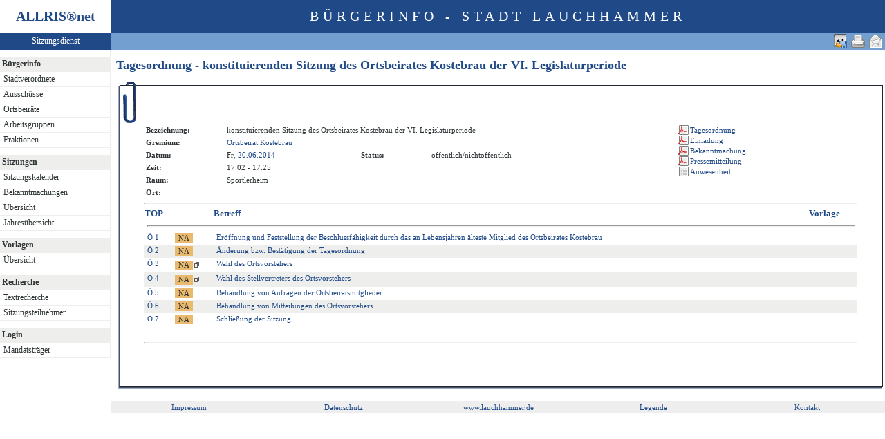

--- FILE ---
content_type: text/html
request_url: https://ratsinformation.lauchhammer.de/bi/to010.asp?SILFDNR=245
body_size: 3172
content:
<?xml version="1.0" encoding="iso-8859-1"?>
<!DOCTYPE html PUBLIC "-//W3C//DTD XHTML 1.0 Transitional//EN" "http://www.w3.org/TR/xhtml1/DTD/xhtml1-transitional.dtd">
<html xmlns="http://www.w3.org/1999/xhtml" xml:lang="de" lang="de">
<head>
	<link rel="stylesheet" href="conf/styles/defaults/styles.css" />
	<meta http-equiv="content-type" content="text/html; charset=iso-8859-1" />
	<title>Tagesordnung - konstituierenden Sitzung des Ortsbeirates Kostebrau der VI. Legislaturperiode</title>
	<meta name="description" content="ALLRIS net Version 3.9.4SP1 (210504m)" />
	<meta name="language" content="de" />
	<meta name="format-detection" content="telephone=no" />
	<meta name="format-detection" content="date=no" />
	<meta name="format-detection" content="address=no" />
	<meta name="format-detection" content="email=no" />
	<meta name="keywords" content="Ratsinformationssystem, Ratsinfo, Sitzungsdienst, ALLRIS" />
	<meta name="classification" content="Government" />
	<meta name="rating" content="Safe For Kids" />
	<link rel="shortcut icon" type="image/x-icon" href="images/ALLRIS.ico" />
	<link rel="stylesheet" href="conf/_styles.css" />
	<link rel="stylesheet" href="conf/opt/alert/_styles.css" />
	<script type="text/javascript" src="opt/scripting/alert.js"></script>
	<meta name="objectID" content="245" />
	<meta name="infoID" content="33.3940003.210528" />
</head><body ><div>
<div id="allriscontainer" class="to010">
<div id="risleft"><div id="rislogo"><p class="topLogo">ALLRIS<a href="test_dll.asp" target="_blank" <sup>&reg;</sup></a>net</p></div>
<div id="risvari"><p class="topLeft"><a class="topLeft" href="reset.asp" target="_self" title="ALLRIS&reg;net - derzeit 455 Besucher">Sitzungsdienst</a></p></div>
<div id="riswrap"><div id="rismenu"><ul id="menu">
<table width="100%" bgcolor="#ffffff" height="10"></table><li><strong>Bürgerinfo</strong></li>
<li>
	<ul>
	<li><a href="pa021.asp" title="Stadtverordnete">Stadtverordnete</a></li>
	<li><a href="au010.asp?SORTVON=0&SORTBIS=1&T1=Ausschüsse">Ausschüsse</a></li>
	<li><a href="au010.asp?SORTVON=10&SORTBIS=10&T1=Ortsbeiräte">Ortsbeiräte</a></li>
	<li><a href="au010.asp?SORTVON=5&SORTBIS=5&T1=Arbeitsgruppen">Arbeitsgruppen</a></li>
	<li><a href="fr010.asp" title="Fraktionen">Fraktionen</a></li>
	</ul>
</li>
<table width="100%" bgcolor="#ffffff" height="10"></table><li><strong>Sitzungen</strong></li>
<li>
	<ul>
	<li><a href="si010_e.asp" title="Sitzungstermine aller Gremien">Sitzungskalender</a></li>
	<li><a href="do011_x.asp" title="Bekanntmachungen">Bekanntmachungen</a></li>
	<li><a href="si018_a.asp" title="Recherche nach wählbaren Suchkriterien">Übersicht</a></li>
	<li><a href="_si010_jahr.asp?kaldatvonbis=01.01.2026-31.12.2026" title="Sitzungskalender">Jahresübersicht</a></li>
	</ul>
</li>
<table width="100%" bgcolor="#ffffff" height="10"></table><li><strong>Vorlagen</strong></li>
<li>
	<ul>
	<li><a href="vo040.asp?PALFDNRM=99999999&VALFDNRM=99999999" title="Recherche nach wählbaren Suchkriterien">Übersicht</a></li>
	</ul>
</li>
<table width="100%" bgcolor="#ffffff" height="10"></table><li><strong>Recherche</strong></li>
<li>
	<ul>
	<li><a href="yw040.asp" title="Volltextsuche in Vorlagen, Sitzungen und Beschlüssen">Textrecherche</a></li>
	<li><a href="kp040.asp">Sitzungsteilnehmer</a></li>
	</ul>
</li>
<table width="100%" bgcolor="#ffffff" height="10"></table><li><strong>Login</strong></li>
<li>
	<ul>
	<li><a href="https://ratsinformation.lauchhammer.de/ri/reset.asp" title="Passwortgeschützter Bereich" target="_blank">Mandatsträger</a></li>
	</ul>
</li>
</ul>
</div></div>
</div>
<div id="risright"><div id="rishead"><p class="topHeadline">Bürgerinfo - Stadt Lauchhammer</p></div>
<div id="risnavi"><ul id="navi_right">
<li><a href="mailto:?subject=Ratsinformation:%20Tagesordnung%20-%20konstituierenden%20Sitzung%20des%20Ortsbeirates%20Kostebrau%20der%20VI.%20Legislaturperiode&amp;body=Online-Version%20der%20Seite:%20http://172.31.12.11/bi/to010.asp%3FSILFDNR=245%0D%0A" title="Seite versenden"><img src="images/email_gross.gif" alt="Seite versenden"  /></a></li>
<li><form action="to010.asp?SILFDNR=245" target="_blank" method="post" title="Druckansicht für diese Seite"><input type="image" src="images/print.gif" alt="Druckansicht für diese Seite"  /><input type="hidden" name="SILFDNR" value="245"  /><input type="hidden" name="selfAction" value="Druckansicht für diese Seite"  /></form></li>
<li><form action="to010.asp?SILFDNR=245" method="post"><input type="image" src="images/calexp2.gif" alt="Sitzungstermin im Outlook-kompatiblen Format exportieren" title="Sitzungstermin im Outlook-kompatiblen Format exportieren"  /><input type="hidden" name="SILFDNR" value="245"  /><input type="hidden" name="selfAction" value="Termin exportieren"  /><input type="hidden" name="template" value="ics"  /></form></li>
</ul>
</div>
<div id="risname"><h1>Tagesordnung - konstituierenden Sitzung des Ortsbeirates Kostebrau der VI. Legislaturperiode&nbsp;&nbsp;</h1></div>
<div id="risprop"></div>
<div id="rismain"><div id="posOuterLocator"></div><table class="risdeco" cellspacing="0" cellpadding="0" border="0">
	<tr>
		<td><img src="images/deco/clip/nw.gif" alt=""  /></td>
		<td width="100%" style="background: URL(images/deco/clip/n.gif) repeat-x">&nbsp;</td>
		<td><img src="images/deco/clip/ne.gif" alt=""  /></td>
	</tr>
	<tr>
		<td style="background: URL(images/deco/clip/w.gif) repeat-y">&nbsp;</td>
		<td bgcolor="white"><table class="tk1" cellspacing="0" cellpadding="0">
	<tr>
		<td class="ko1" valign="top"><table class="tk1" cellspacing="0" cellpadding="3" border="0">
	<tr valign="top">
		<td class="kb1">Bezeichnung:</td>
<td class="text1" colspan="3">konstituierenden Sitzung des Ortsbeirates Kostebrau der VI. Legislaturperiode</td>
	</tr>
	<tr valign="top">
		<td class="kb1">Gremium:</td>
		<td class="text1" colspan="3"><a href="au020.asp?history=switch&amp;tsDD=20&amp;tsMM=6&amp;tsYYYY=2014&amp;AULFDNR=8&amp;altoption=">Ortsbeirat Kostebrau</a></td>
	</tr>
	<tr valign="top">
		<td class="kb1">Datum:</td>
		<td class="text2" nowrap="nowrap">Fr, <a href="si010_e.asp?YY=2014&amp;MM=06&amp;DD=20" title="Sitzungskalender 06/2014 anzeigen">20.06.2014</a></td>
		<td class="kb1">Status:</td>
		<td class="text3">öffentlich/nichtöffentlich</td>	</tr>
	<tr valign="top">
		<td class="kb1">Zeit:</td>
		<td class="text2" nowrap="nowrap">17:02 - 17:25</td>
	</tr>
	<tr valign="top">
		<td class="kb1">Raum:</td>
		<td colspan="3" class="text2">Sportlerheim</td>
	</tr>
	<tr valign="top">
		<td class="kb1">Ort:</td>
		<td colspan="3" class="text2"> </td>
	</tr>

</table>
</td>
		<td class="ko2"></td>
		<td class="me1">			<table class="tk1" cellspacing="0" cellpadding="0" border="0">
				<tr><td><img src="images/einpix.gif" alt="" width="165" height="1" border="0"  /></td></tr>
				<tr>
					<td class="me1" align="left">
<form action="do027.asp" method="post" style="margin:0" target="_blank"><input type="hidden" name="DOLFDNR" value="7492"  /><input type="hidden" name="options" value="64"  /><input type="hidden" name="annots" value="1"  /><input type="submit" class="il2_p" value="Tagesordnung" title="Tagesordnung"  /></form>


<form action="do027.asp" method="post" style="margin:0" target="_blank"><input type="hidden" name="DOLFDNR" value="7582"  /><input type="hidden" name="options" value="64"  /><input type="hidden" name="annots" value="1"  /><input type="submit" class="il2_p" value="Einladung" title="Einladung"  /></form>

<form action="do027.asp" method="post" style="margin:0" target="_blank"><input type="hidden" name="DOLFDNR" value="7584"  /><input type="hidden" name="options" value="64"  /><input type="hidden" name="annots" value="1"  /><input type="submit" class="il2_p" value="Bekanntmachung" title="Bekanntmachung"  /></form>

<form action="do027.asp" method="post" style="margin:0" target="_blank"><input type="hidden" name="DOLFDNR" value="7586"  /><input type="hidden" name="options" value="64"  /><input type="hidden" name="annots" value="1"  /><input type="submit" class="il2_p" value="Pressemitteilung" title="Pressemitteilung"  /></form>
<form action="si019.asp" method="post" style="margin:0"><input type="hidden" name="SILFDNR" value="245"  /><input type="submit" class="il2_s" value="Anwesenheit" title="Anwesenheit"  /></form>

					</td>				</tr>
				<tr>
					<td class="me1" align="center">					</td>				</tr>
			</table>
</td>
	</tr>
</table>
<hr  />
<table class="tl1" cellspacing="0" cellpadding="1" border="0">
	<tr class="zk1">
		<th width="1%">TOP</th>
		<th colspan="2" width="1%">&nbsp;</th>
		<th colspan="2">Betreff</th>
		<th colspan="3">Vorlage</th>
	</tr>
	<tr>
		<td colspan="8"><hr  /></td>
	</tr>
	<tr class="zl12">
		<td class="text4" nowrap="nowrap"><a href="to010.asp?SILFDNR=245&TOLFDNR=4910#beschluss" title="Auswählen">Ö&nbsp;1</a></td>
		<td>&nbsp;</td>
<td><form action="to020.asp" method="post" style="margin:0"><input type="hidden" name="TOLFDNR" value="4910"  /><input type="submit" class="il1_naz" value="NA" title="Auszug"  /></form></td>
<td><a href="to020.asp?TOLFDNR=4910">Eröffnung und Feststellung der Beschlussfähigkeit durch das an Lebensjahren älteste Mitglied des Ortsbeirates Kostebrau</a></td>
<!--4910 -->
<td>&nbsp;</td>
<td>&nbsp;</td>
<td nowrap="nowrap"> </td>
<td>&nbsp;</td>
	</tr>
	<tr class="zl11">
		<td class="text4" nowrap="nowrap"><a href="to010.asp?SILFDNR=245&TOLFDNR=4950#beschluss" title="Auswählen">Ö&nbsp;2</a></td>
		<td>&nbsp;</td>
<td><form action="to020.asp" method="post" style="margin:0"><input type="hidden" name="TOLFDNR" value="4950"  /><input type="submit" class="il1_naz" value="NA" title="Auszug"  /></form></td>
<td><a href="to020.asp?TOLFDNR=4950">Änderung bzw. Bestätigung der Tagesordnung</a></td>
<!--4950 -->
<td>&nbsp;</td>
<td>&nbsp;</td>
<td nowrap="nowrap"> </td>
<td>&nbsp;</td>
	</tr>
	<tr class="zl12">
		<td class="text4" nowrap="nowrap"><a href="to010.asp?SILFDNR=245&TOLFDNR=4916#beschluss" title="Auswählen">Ö&nbsp;3</a></td>
		<td>&nbsp;</td>
<td nowrap="nowrap"><form action="to020.asp" method="post" style="margin:0"><input type="hidden" name="TOLFDNR" value="4916"  /><input type="submit" class="il1_naz" value="NA" title="Auszug"  /><img src="images/attmnt.gif" alt="Enthält Anlagen" title="Enthält Anlagen"  /></form></td>
<td><a href="to020.asp?TOLFDNR=4916">Wahl des Ortsvorstehers</a></td>
<!--4916 -->
<td>&nbsp;</td>
<td>&nbsp;</td>
<td nowrap="nowrap"> </td>
<td>&nbsp;</td>
	</tr>
	<tr class="zl11">
		<td class="text4" nowrap="nowrap"><a href="to010.asp?SILFDNR=245&TOLFDNR=4917#beschluss" title="Auswählen">Ö&nbsp;4</a></td>
		<td>&nbsp;</td>
<td nowrap="nowrap"><form action="to020.asp" method="post" style="margin:0"><input type="hidden" name="TOLFDNR" value="4917"  /><input type="submit" class="il1_naz" value="NA" title="Auszug"  /><img src="images/attmnt.gif" alt="Enthält Anlagen" title="Enthält Anlagen"  /></form></td>
<td><a href="to020.asp?TOLFDNR=4917">Wahl des Stellvertreters des Ortsvorstehers</a></td>
<!--4917 -->
<td>&nbsp;</td>
<td>&nbsp;</td>
<td nowrap="nowrap"> </td>
<td>&nbsp;</td>
	</tr>
	<tr class="zl12">
		<td class="text4" nowrap="nowrap"><a href="to010.asp?SILFDNR=245&TOLFDNR=4913#beschluss" title="Auswählen">Ö&nbsp;5</a></td>
		<td>&nbsp;</td>
<td><form action="to020.asp" method="post" style="margin:0"><input type="hidden" name="TOLFDNR" value="4913"  /><input type="submit" class="il1_naz" value="NA" title="Auszug"  /></form></td>
<td><a href="to020.asp?TOLFDNR=4913">Behandlung von Anfragen der Ortsbeiratsmitglieder</a></td>
<!--4913 -->
<td>&nbsp;</td>
<td>&nbsp;</td>
<td nowrap="nowrap"> </td>
<td>&nbsp;</td>
	</tr>
	<tr class="zl11">
		<td class="text4" nowrap="nowrap"><a href="to010.asp?SILFDNR=245&TOLFDNR=4914#beschluss" title="Auswählen">Ö&nbsp;6</a></td>
		<td>&nbsp;</td>
<td><form action="to020.asp" method="post" style="margin:0"><input type="hidden" name="TOLFDNR" value="4914"  /><input type="submit" class="il1_naz" value="NA" title="Auszug"  /></form></td>
<td><a href="to020.asp?TOLFDNR=4914">Behandlung von Mitteilungen des Ortsvorstehers</a></td>
<!--4914 -->
<td>&nbsp;</td>
<td>&nbsp;</td>
<td nowrap="nowrap"> </td>
<td>&nbsp;</td>
	</tr>
	<tr class="zl12">
		<td class="text4" nowrap="nowrap"><a href="to010.asp?SILFDNR=245&TOLFDNR=4915#beschluss" title="Auswählen">Ö&nbsp;7</a></td>
		<td>&nbsp;</td>
<td><form action="to020.asp" method="post" style="margin:0"><input type="hidden" name="TOLFDNR" value="4915"  /><input type="submit" class="il1_naz" value="NA" title="Auszug"  /></form></td>
<td><a href="to020.asp?TOLFDNR=4915">Schließung der Sitzung</a></td>
<!--4915 -->
<td>&nbsp;</td>
<td>&nbsp;</td>
<td nowrap="nowrap"> </td>
<td>&nbsp;</td>
	</tr>
	<tr>
		<td>&nbsp;</td>
		<td>&nbsp;</td>
		<td>&nbsp;</td>
		<td>&nbsp;</td>
		<td>&nbsp;</td>
		<td>&nbsp;</td>
		<td>&nbsp;</td>
		<td>&nbsp;</td>
	</tr>
</table>
<hr />
<!-- ### AN0.rtf -->
</td>
<td style="background: URL(images/deco/clip/e.gif) repeat-y">&nbsp;</td>
	</tr>
	<tr>
		<td><img src="images/deco/clip/sw.gif" alt=""  /></td>
		<td width="100%" style="background: URL(images/deco/clip/s.gif) repeat-x">&nbsp;</td>
		<td><img src="images/deco/clip/se.gif" alt=""  /></td>
	</tr>
</table>
</div>
<br><div id="risfoot"><table width="100%" border="0"><tr align="center">
<td width="20%">  <a href="https://www.lauchhammer.de/impressum/index.php" target="_blank" title="Impressum">Impressum</a></td>
<td width="20%"><a href="https://www.lauchhammer.de/datenschutz/index.php" target="_blank" title="Datenschutz">Datenschutz</a></td>
<td width="20%"><a href="https://www.lauchhammer.de" target="_blank" title="www.lauchhammer.de">www.lauchhammer.de</a></td>
<td width="20%"><a href="legende.asp" title="Legende">Legende</a></td>
<td width="20%"><a href="mailto:info@lauchhammer.de" target="_blank" title="eMail Kontakt">Kontakt</a></td>
</tr></table>
</div>
</div>
</div>
<br></div></body>
</html>
